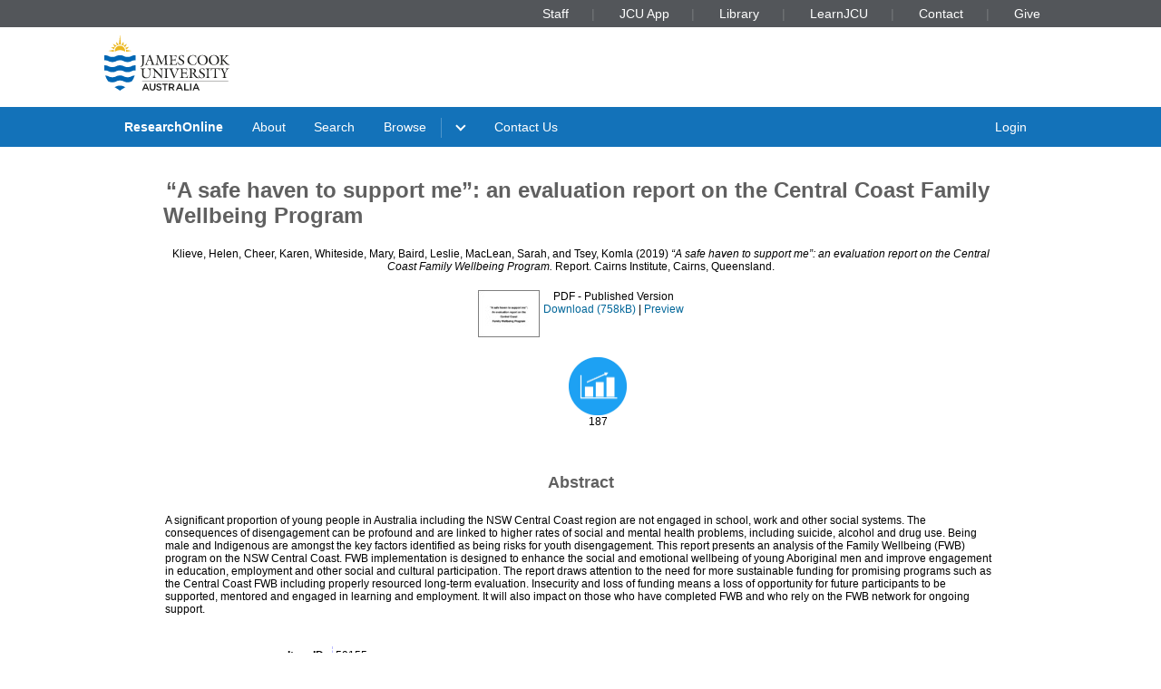

--- FILE ---
content_type: text/html; charset=utf-8
request_url: https://researchonline.jcu.edu.au/59155/
body_size: 8471
content:
<!DOCTYPE html PUBLIC "-//W3C//DTD XHTML 1.0 Transitional//EN" "http://www.w3.org/TR/xhtml1/DTD/xhtml1-transitional.dtd">
<html xmlns="http://www.w3.org/1999/xhtml" lang="en">
<head>
	<meta charset="utf-8" />
	<meta http-equiv="X-UA-Compatible" content="IE=Edge" />
	<meta name="viewport" content="width=device-width, initial-scale=1, shrink-to-fit=no" />
	<title>    “A safe haven to support me”: an evaluation report on the Central Coast Family Wellbeing Program  </title>
	<link rel="icon" type="image/x-icon" href="https://researchonline.jcu.edu.au/images/favicon.ico" />

<!-- Google Analytics -->
<script async="async" src="https://www.googletagmanager.com/gtag/js?id=G-V9SW9VC0DG">// <!-- No script --></script>
<script>//<![CDATA[
    window.dataLayer = window.dataLayer || [];
    function gtag(){dataLayer.push(arguments);}
    gtag('js', new Date());
    gtag('config', 'G-V9SW9VC0DG');
//]]></script>
    <script type="text/javascript" src="//www.google.com/jsapi">// <!-- No script --></script> 
    <script type="text/javascript"> 
        google.load("visualization", "1", {packages:["corechart", "geochart"]}); 
    </script>  
    
    <!-- END IRSTATS2 --> 
    <title>    “A safe haven to support me”: an evaluation report on the Central Coast Family Wellbeing Program   - ResearchOnline@JCU</title>  

    <link rel="Top" href="https://researchonline.jcu.edu.au/" />  
    <link rel="Search" href="https://researchonline.jcu.edu.au/cgi/search" />  
    <meta name="eprints.eprintid" content="59155" />
<meta name="eprints.rev_number" content="17" />
<meta name="eprints.eprint_status" content="archive" />
<meta name="eprints.userid" content="36423" />
<meta name="eprints.dir" content="disk0/00/05/91/55" />
<meta name="eprints.datestamp" content="2020-07-07 00:59:07" />
<meta name="eprints.lastmod" content="2020-07-07 00:59:07" />
<meta name="eprints.status_changed" content="2020-07-07 00:59:07" />
<meta name="eprints.type" content="monograph" />
<meta name="eprints.metadata_visibility" content="show" />
<meta name="eprints.contact_email" content="komla.tsey@jcu.edu.au" />
<meta name="eprints.creators_jcu_creator_type" content="external" />
<meta name="eprints.creators_jcu_creator_type" content="staff" />
<meta name="eprints.creators_jcu_creator_type" content="external" />
<meta name="eprints.creators_jcu_creator_type" content="staff" />
<meta name="eprints.creators_jcu_creator_type" content="external" />
<meta name="eprints.creators_jcu_creator_type" content="staff" />
<meta name="eprints.creators_name" content="Klieve, Helen" />
<meta name="eprints.creators_name" content="Cheer, Karen" />
<meta name="eprints.creators_name" content="Whiteside, Mary" />
<meta name="eprints.creators_name" content="Baird, Leslie" />
<meta name="eprints.creators_name" content="MacLean, Sarah" />
<meta name="eprints.creators_name" content="Tsey, Komla" />
<meta name="eprints.creators_jcu_orgu" content="orgu_0001" />
<meta name="eprints.creators_jcu_orgu" content="orgu_115000" />
<meta name="eprints.creators_jcu_orgu" content="orgu_0001" />
<meta name="eprints.creators_jcu_orgu" content="orgu_106000" />
<meta name="eprints.creators_jcu_orgu" content="orgu_115000" />
<meta name="eprints.creators_jcu_institution" content="Griffith University" />
<meta name="eprints.creators_jcu_institution" content="La Trobe University" />
<meta name="eprints.creators_jcu_institution" content="La Trobe University" />
<meta name="eprints.creators_jcu_user_id" content="BD59B3670F2567626B8A13DAC4309DFB" />
<meta name="eprints.creators_jcu_user_id" content="1FEEF66C908F9F033C12C251F328E3E7" />
<meta name="eprints.creators_jcu_user_id" content="5F5656E71511CD1F8A85223602FBE581" />
<meta name="eprints.creators_jcu_user_id" content="92A07777A187B6E1583CAEE3E613B690" />
<meta name="eprints.creators_jcu_user_id" content="2FFBDE641492D606B61801D39B0C9AC5" />
<meta name="eprints.title" content="“A safe haven to support me”: an evaluation report on the Central Coast Family Wellbeing Program" />
<meta name="eprints.ispublished" content="pub" />
<meta name="eprints.subjects" content="HASH(0x14ef5090)" />
<meta name="eprints.subjects" content="HASH(0x1310b1d0)" />
<meta name="eprints.seo" content="HASH(0x145ca068)" />
<meta name="eprints.seo" content="HASH(0x134dc348)" />
<meta name="eprints.seo" content="HASH(0x14e42db0)" />
<meta name="eprints.full_text_status" content="public" />
<meta name="eprints.monograph_type" content="report" />
<meta name="eprints.abstract" content="A significant proportion of young people in Australia including the NSW Central Coast region are not engaged in school, work and other social systems. The consequences of disengagement can be profound and are linked to higher rates of social and mental health problems, including suicide, alcohol and drug use. Being male and Indigenous are amongst the key factors identified as being risks for youth disengagement. This report presents an analysis of the Family Wellbeing (FWB) program on the NSW Central Coast. FWB implementation is designed to enhance the social and emotional wellbeing of young Aboriginal men and improve engagement in education, employment and other social and cultural participation. The report draws attention to the need for more sustainable funding for promising programs such as the Central Coast FWB including properly resourced long-term evaluation. Insecurity and loss of funding means a loss of opportunity for future participants to be supported, mentored and engaged in learning and employment. It will also impact on those who have completed FWB and who rely on the FWB network for ongoing support." />
<meta name="eprints.date" content="2019" />
<meta name="eprints.date_type" content="published" />
<meta name="eprints.publisher" content="Cairns Institute" />
<meta name="eprints.place_of_pub" content="Cairns, Queensland" />
<meta name="eprints.pages" content="25" />
<meta name="eprints.institution" content="James Cook University" />
<meta name="eprints.department" content="Cairns Institute" />
<meta name="eprints.isbn" content="978-0-6485037-5-0" />
<meta name="eprints.has_tdh_url" content="FALSE" />
<meta name="eprints.jcu_school_orgu" content="115000" />
<meta name="eprints.jcu_school_orgu" content="106000" />
<meta name="eprints.jcu_school_orgu" content="115000" />
<meta name="eprints.sensitivity" content="not_sensitive" />
<meta name="eprints.openaccess" content="restricted" />
<meta name="eprints.aatsi_research_content" content="FALSE" />
<meta name="eprints.citation" content="  Klieve, Helen, Cheer, Karen, Whiteside, Mary, Baird, Leslie, MacLean, Sarah, and Tsey, Komla  (2019) “A safe haven to support me”: an evaluation report on the Central Coast Family Wellbeing Program.  Report. Cairns Institute, Cairns, Queensland.     " />
<meta name="eprints.document_url" content="https://researchonline.jcu.edu.au/59155/1/A%20safe%20haven%20to%20support%20me-Evaluation%20report%20of%20CCFWB%20%28003%29.pdf" />
<link rel="schema.DC" href="http://purl.org/DC/elements/1.0/" />
<meta name="DC.title" content="“A safe haven to support me”: an evaluation report on the Central Coast Family Wellbeing Program" />
<meta name="DC.creator" content="Klieve, Helen" />
<meta name="DC.creator" content="Cheer, Karen" />
<meta name="DC.creator" content="Whiteside, Mary" />
<meta name="DC.creator" content="Baird, Leslie" />
<meta name="DC.creator" content="MacLean, Sarah" />
<meta name="DC.creator" content="Tsey, Komla" />
<meta name="DC.description" content="A significant proportion of young people in Australia including the NSW Central Coast region are not engaged in school, work and other social systems. The consequences of disengagement can be profound and are linked to higher rates of social and mental health problems, including suicide, alcohol and drug use. Being male and Indigenous are amongst the key factors identified as being risks for youth disengagement. This report presents an analysis of the Family Wellbeing (FWB) program on the NSW Central Coast. FWB implementation is designed to enhance the social and emotional wellbeing of young Aboriginal men and improve engagement in education, employment and other social and cultural participation. The report draws attention to the need for more sustainable funding for promising programs such as the Central Coast FWB including properly resourced long-term evaluation. Insecurity and loss of funding means a loss of opportunity for future participants to be supported, mentored and engaged in learning and employment. It will also impact on those who have completed FWB and who rely on the FWB network for ongoing support." />
<meta name="DC.publisher" content="Cairns Institute" />
<meta name="DC.date" content="2019" />
<meta name="DC.type" content="Report" />
<meta name="DC.format" content="application/pdf" />
<meta name="DC.identifier" content="https://researchonline.jcu.edu.au/59155/1/A%20safe%20haven%20to%20support%20me-Evaluation%20report%20of%20CCFWB%20%28003%29.pdf" />
<meta name="DC.identifier" content="  Klieve, Helen, Cheer, Karen, Whiteside, Mary, Baird, Leslie, MacLean, Sarah, and Tsey, Komla  (2019) “A safe haven to support me”: an evaluation report on the Central Coast Family Wellbeing Program.  Report. Cairns Institute, Cairns, Queensland.     " />
<meta name="DC.relation" content="https://researchonline.jcu.edu.au/59155/" />
<meta name="DC.rights" content="restricted" />
<link rel="alternate" href="https://researchonline.jcu.edu.au/cgi/export/eprint/59155/RDFXML/jcu-eprint-59155.rdf" type="application/rdf+xml" title="RDF+XML" />
<link rel="alternate" href="https://researchonline.jcu.edu.au/cgi/export/eprint/59155/BibTeX/jcu-eprint-59155.bib" type="text/plain" title="BibTeX" />
<link rel="alternate" href="https://researchonline.jcu.edu.au/cgi/export/eprint/59155/RDFNT/jcu-eprint-59155.nt" type="text/plain" title="RDF+N-Triples" />
<link rel="alternate" href="https://researchonline.jcu.edu.au/cgi/export/eprint/59155/JSON/jcu-eprint-59155.js" type="application/json; charset=utf-8" title="JSON" />
<link rel="alternate" href="https://researchonline.jcu.edu.au/cgi/export/eprint/59155/DC/jcu-eprint-59155.txt" type="text/plain; charset=utf-8" title="Dublin Core" />
<link rel="alternate" href="https://researchonline.jcu.edu.au/cgi/export/eprint/59155/Atom/jcu-eprint-59155.xml" type="application/atom+xml;charset=utf-8" title="Atom" />
<link rel="alternate" href="https://researchonline.jcu.edu.au/cgi/export/eprint/59155/Simple/jcu-eprint-59155.txt" type="text/plain; charset=utf-8" title="Simple Metadata" />
<link rel="alternate" href="https://researchonline.jcu.edu.au/cgi/export/eprint/59155/Refer/jcu-eprint-59155.refer" type="text/plain" title="Refer" />
<link rel="alternate" href="https://researchonline.jcu.edu.au/cgi/export/eprint/59155/METS/jcu-eprint-59155.xml" type="text/xml; charset=utf-8" title="METS" />
<link rel="alternate" href="https://researchonline.jcu.edu.au/cgi/export/eprint/59155/HTML/jcu-eprint-59155.html" type="text/html; charset=utf-8" title="HTML Citation" />
<link rel="alternate" href="https://researchonline.jcu.edu.au/cgi/export/eprint/59155/Text/jcu-eprint-59155.txt" type="text/plain; charset=utf-8" title="ASCII Citation" />
<link rel="alternate" href="https://researchonline.jcu.edu.au/cgi/export/eprint/59155/ContextObject/jcu-eprint-59155.xml" type="text/xml; charset=utf-8" title="OpenURL ContextObject" />
<link rel="alternate" href="https://researchonline.jcu.edu.au/cgi/export/eprint/59155/EndNote/jcu-eprint-59155.enw" type="text/plain; charset=utf-8" title="EndNote" />
<link rel="alternate" href="https://researchonline.jcu.edu.au/cgi/export/eprint/59155/MODS/jcu-eprint-59155.xml" type="text/xml; charset=utf-8" title="MODS" />
<link rel="alternate" href="https://researchonline.jcu.edu.au/cgi/export/eprint/59155/COinS/jcu-eprint-59155.txt" type="text/plain; charset=utf-8" title="OpenURL ContextObject in Span" />
<link rel="alternate" href="https://researchonline.jcu.edu.au/cgi/export/eprint/59155/DIDL/jcu-eprint-59155.xml" type="text/xml; charset=utf-8" title="MPEG-21 DIDL" />
<link rel="alternate" href="https://researchonline.jcu.edu.au/cgi/export/eprint/59155/XML/jcu-eprint-59155.xml" type="application/vnd.eprints.data+xml; charset=utf-8" title="EP3 XML" />
<link rel="alternate" href="https://researchonline.jcu.edu.au/cgi/export/eprint/59155/RIS/jcu-eprint-59155.ris" type="text/plain" title="Reference Manager" />
<link rel="alternate" href="https://researchonline.jcu.edu.au/cgi/export/eprint/59155/RDFN3/jcu-eprint-59155.n3" type="text/n3" title="RDF+N3" />
<link rel="alternate" href="https://researchonline.jcu.edu.au/cgi/export/eprint/59155/JCU_CSV/jcu-eprint-59155.csv" type="text/csv; charset=utf-8" title="Multiline CSV" />
<link rel="alternate" href="https://researchonline.jcu.edu.au/cgi/export/eprint/59155/CSV/jcu-eprint-59155.csv" type="text/csv; charset=utf-8" title="Multiline CSV" />
<link rel="Top" href="https://researchonline.jcu.edu.au/" />
    <link rel="Sword" href="https://researchonline.jcu.edu.au/sword-app/servicedocument" />
    <link rel="SwordDeposit" href="https://researchonline.jcu.edu.au/id/contents" />
    <link rel="Search" type="text/html" href="http:///cgi/search" />
    <link rel="Search" type="application/opensearchdescription+xml" href="http:///cgi/opensearchdescription" title="ResearchOnline@JCU" />
    <script type="text/javascript">
// <![CDATA[
var eprints_http_root = "https://researchonline.jcu.edu.au";
var eprints_http_cgiroot = "https://researchonline.jcu.edu.au/cgi";
var eprints_oai_archive_id = "researchonline.jcu.edu.au";
var eprints_logged_in = false;
// ]]></script>
    <style type="text/css">.ep_logged_in { display: none }</style>
    <link rel="stylesheet" type="text/css" href="/style/auto-3.3.16.css" />
    <script type="text/javascript" src="/javascript/auto-3.3.16.js"><!--padder--></script>
    <!--[if lte IE 6]>
        <link rel="stylesheet" type="text/css" href="/style/ie6.css" />
   <![endif]-->
    <meta name="Generator" content="EPrints 3.3.16" />
    <meta http-equiv="Content-Type" content="text/html; charset=UTF-8" />
    <meta http-equiv="Content-Language" content="en" />
      

    <script type="text/javascript" src="/javascript/jquery-1.2.6.min.js">// <!-- No script --></script>
    <script type="text/javascript" src="https://d1bxh8uas1mnw7.cloudfront.net/assets/embed.js">// <!-- No script --></script>

    <!--<style type='text/css' media="screen">@import url(<epc:print expr="$config{rel_path}"/>/style/jcu/nojs.css);</style>-->
    <!-- <link type="text/css" href="https://secure.jcu.edu.au/css/webassets/jcu_stylesheet.css" rel="stylesheet"/> -->   
    <style type="text/css" media="screen">@import url(/style/jcu/jcu_researchOnline_custom.css);</style>
</head>
<body class="jcustatic-filled">


<div class="jcustatic-jcunav">
    <div class="jcustatic-jcunav-inside">
            <div class="jcustatic-link">
                <a href="https://www.jcu.edu.au/staff">Staff</a>


            </div>
            <div class="jcustatic-link">
                <a href="https://my.jcu.edu.au/">JCU App</a>


            </div>
            <div class="jcustatic-link">
                <a href="https://www.jcu.edu.au/library">Library</a>


            </div>
            <div class="jcustatic-link">
                <a href="https://learn.jcu.edu.au/auth-saml/saml/login?apId=_449_1">LearnJCU</a>


            </div>
            <div class="jcustatic-link">
                <a href="https://www.jcu.edu.au/jcu-contact-information">Contact</a>


            </div>
            <div class="jcustatic-link">
                <a href="https://www.jcu.edu.au/give">Give</a>


            </div>
    </div>
</div>
<div> 
<div class="jcustatic-header jcustatic-cf">
    <div class="jcustatic-logowrap">
        <a href="https://www.jcu.edu.au" title="JCU Home" class="jcustatic-logolink">
            <img src="https://researchonline.jcu.edu.au/images/logos/jcu-2023.svg" alt="JCU Australia logo" />
        </a>
    </div>
    <h1></h1>
</div>
</div>
<div class="jcustatic-nav">
    <div class="jcustatic-nav-inner">
            <ul class="jcustatic-leftitems">
                
                        <li class="">
                            
                            
                                        <a href="https://researchonline.jcu.edu.au">ResearchOnline</a>
                            
                        </li>
                        <li class="">
                            
                            
                                        <a href="https://researchonline.jcu.edu.au/information.html">About</a>
                            
                        </li>
                        <li class="">
                            
                            
                                        <a href="https://researchonline.jcu.edu.au/cgi/search/simple/">Search</a>
                            
                        </li>
                        <li class="jcustatic-nav-dropdown">
                            
                            
                                        <a href="https://researchonline.jcu.edu.au/view/">Browse</a>
                                <ul>
                                        <li>
                                            
                                                        <a href="https://researchonline.jcu.edu.au/view/jcu/">JCU Authors</a>
                                        </li>
                                        <li>
                                            
                                                        <a href="https://researchonline.jcu.edu.au/view/all/">All Authors</a>
                                        </li>
                                        <li>
                                            
                                                        <a href="https://researchonline.jcu.edu.au/view/orgu/">College or Centre</a>
                                        </li>
                                        <li>
                                            
                                                        <a href="https://researchonline.jcu.edu.au/view/year/">Year</a>
                                        </li>
                                        <li>
                                            
                                                        <a href="https://researchonline.jcu.edu.au/view/">Other</a>
                                        </li>
                                </ul>
                            
                        </li>
                        <li class="">
                            
                            
                                    
                            
                        </li>
                        <li class="">
                            
                            
                                        <a href="https://www.jcu.edu.au/library/about/contacts/researchonline">Contact Us</a>
                            
                        </li>
            </ul>

                <ul class="jcustatic-rightitems">
                    
                            <li class="jcustatic-nav-dropdown login-required">
                                
                                
                                        <a href="https://researchonline.jcu.edu.au/cgi/users/home">Login</a>
                                    <ul>
                                            <li>
                                                
                                                        
                                            </li>
                                            <li>
                                                
                                                        
                                            </li>
                                            <li>
                                                
                                                        
                                            </li>
                                            <li>
                                                
                                                        
                                            </li>
                                    </ul>
                                
                            </li>
                            <li class="no-login-required">
                                
                                
                                        <a href="https://researchonline.jcu.edu.au/cgi/users/home">Login</a>
                                
                            </li>
                </ul>
            <script type="text/javascript">// <![CDATA[
                // Sometimes (e.g. ePrints sites) we have to add nav sub-menus
                // that might end up empty. This code prunes away the empty sub
                // -menus, and if it finds a nav sub-menu, adds the right
                // classname to make it render properly.
                //
                // Get the top level navigation (not sub navigation items)
                const firstLevelItems = document.querySelectorAll('.jcustatic-nav-inner > ul > li')
                for (const navItem of firstLevelItems) {
                    const topLevelText = navItem.querySelector('.jcustatic-nav-inner > ul > li > a, .jcustatic-nav-inner > ul > li > span')
                    if (!topLevelText || !topLevelText.innerText.trim()) {
                        // No top level text for this nav item, so hide it
                        navItem.style.display = 'none'
                        navItem.classList.remove('jcustatic-nav-dropdown')
                        continue
                    }

                    const dropdown = navItem.querySelector('.jcustatic-nav-inner > ul > li > ul')
                    if (dropdown) {
                        // this nav item has a dropdown of sub-items
                        const dropdownItems = dropdown.querySelectorAll('li > a, li > span')

                        // assume all the sub-items are blank, so no need for a dropdown
                        navItem.classList.remove('jcustatic-nav-dropdown')
                        // handle sub menu items
                        for (const secondLevelItem of dropdownItems) {
                            if (!secondLevelItem.innerText.trim()) {
                                // Hide this item as it has no text
                                secondLevelItem.style.display = 'none'
                            } else {
                                // found a real sub-item, so let's turn on
                                // dropdown behaviour in our parent
                                navItem.classList.add('jcustatic-nav-dropdown')
                            }
                        }
                    }
                }
            // ]]></script>
    </div>
</div>
<div class="jcustatic-contentblock-filled">
<div class="jcustatic-contentblock">
<div id="search-background"> </div>  
        <div id="breadcrumb"> </div> 
        <div id="content">  
            <h1 class="ep_tm_pagetitle">  
            


<!-- Go to www.addthis.com/dashboard to customize your tools --> <div style="text-align:right" class="addthis_inline_share_toolbox"></div>

“A safe haven to support me”: an evaluation report on the Central Coast Family Wellbeing Program


  
            </h1>  
            <div class="ep_summary_content"><div class="ep_summary_content_left"></div><div class="ep_summary_content_right"></div><div class="ep_summary_content_top"></div><div class="ep_summary_content_main">
<style>

.noaltmetric {
    position: relative;
    display: inline;
    padding: 16px;
}
.hoverscopus {
    position: relative;
    display: inline; 
    padding: 16px;
}
.hoverisi {
    position: relative;
    display: inline;
    padding: 16px;
}

</style>
  <p class="ep_block" style="margin-bottom: 1em">
    


    <span class="person_name">Klieve, Helen</span>, <span class="person_name">Cheer, Karen</span>, <span class="person_name">Whiteside, Mary</span>, <span class="person_name">Baird, Leslie</span>, <span class="person_name">MacLean, Sarah</span>, and <span class="person_name">Tsey, Komla</span>
  

(2019)

<em>“A safe haven to support me”: an evaluation report on the Central Coast Family Wellbeing Program.</em>


    Report.
    Cairns Institute, Cairns, Queensland.
  


  



  </p>

  

  

    
  
    <!-- Display the user-defined HTML content within the abstract --> 
	

    
      
      <table class="ep_block">
        
          <tr>
            <td valign="top" align="right"><a onmouseover="EPJS_ShowPreview( event, 'doc_preview_256535' );" href="https://researchonline.jcu.edu.au/59155/1/A%20safe%20haven%20to%20support%20me-Evaluation%20report%20of%20CCFWB%20%28003%29.pdf" onmouseout="EPJS_HidePreview( event, 'doc_preview_256535' );" class="ep_document_link"><img class="ep_doc_icon" alt="[img]" src="https://researchonline.jcu.edu.au/59155/1.hassmallThumbnailVersion/A%20safe%20haven%20to%20support%20me-Evaluation%20report%20of%20CCFWB%20%28003%29.pdf" border="0" /></a><div id="doc_preview_256535" class="ep_preview"><table><tr><td><img class="ep_preview_image" alt="" src="https://researchonline.jcu.edu.au/59155/1.haspreviewThumbnailVersion/A%20safe%20haven%20to%20support%20me-Evaluation%20report%20of%20CCFWB%20%28003%29.pdf" border="0" /><div class="ep_preview_title">Preview</div></td></tr></table></div></td>
            <td valign="top">
              

<!-- document citation -->


<span class="ep_document_citation">
<span class="document_format">PDF</span>
<!--<epc:if test="main"><br/><span class="document_filename"><print expr="main"/></span></epc:if>-->
 - Published Version


</span>

<br />
              
              
			  <a href="https://researchonline.jcu.edu.au/59155/1/A%20safe%20haven%20to%20support%20me-Evaluation%20report%20of%20CCFWB%20%28003%29.pdf" class="ep_document_link">Download (758kB)</a> 
			  
			  | <a href="https://researchonline.jcu.edu.au/59155/1.haslightboxThumbnailVersion/A%20safe%20haven%20to%20support%20me-Evaluation%20report%20of%20CCFWB%20%28003%29.pdf" rel="lightbox[docs] nofollow" title="   PDF &lt;https://researchonline.jcu.edu.au/59155/1/A%20safe%20haven%20to%20support%20me-Evaluation%20report%20of%20CCFWB%20%28003%29.pdf&gt;   - Published Version    ">Preview</a>
			  
			  
                <!-- Remove request a copy button.
              <epc:if test="!$doc.is_public() and $item.contact_email().is_set() and eprint_status = 'archive'">
                 <form name="requestacopy" action="{$config{http_cgiurl}}/request_doc">
                 <input name="docid" id="docid" value="{$doc{docid}}" type="hidden"/>
                 <input class="ep_form_action_button" type="submit" value="Request a copy"/>
                 </form>
              </epc:if> -->
  
              <ul>
              
              </ul>
            </td>
          </tr>
        
      </table>
    

  



  

<div style="text-align:center">
<!--<div class="addthis_inline_share_toolbox"></div>-->

<div>
        

	<div class="noaltmetric" style="display:inline-block">
	<div data-badge-popover="right" data-badge-type="donut" data-doi="" data-hide-no-mentions="true" data-hide-less-than="1" class="altmetric-embed"></div>
	 <div style="display:inline-block">
                          
                        </div>
	</div>
	

        

	
	        
			<div style="display:inline-block" class="hoverisi">
                        	<div>
                        	<a href="/cgi/stats/report/eprint/59155">

                        	<img src="/images/download.jpg" width="64px" height="64px" alt="Downloads" />
                        	</a>
                        	</div>
                        	<div style="display:inline-block">
                         		187
                        	</div>
			</div>
		
</div>



<p></p>
</div>

<p><br /></p>


  
    <h2 class="ep_block">Abstract</h2>
    <p style="text-align: center; margin: 1em auto 0em auto"><p>A significant proportion of young people in Australia including the NSW Central Coast region are not engaged in school, work and other social systems. The consequences of disengagement can be profound and are linked to higher rates of social and mental health problems, including suicide, alcohol and drug use. Being male and Indigenous are amongst the key factors identified as being risks for youth disengagement. This report presents an analysis of the Family Wellbeing (FWB) program on the NSW Central Coast. FWB implementation is designed to enhance the social and emotional wellbeing of young Aboriginal men and improve engagement in education, employment and other social and cultural participation. The report draws attention to the need for more sustainable funding for promising programs such as the Central Coast FWB including properly resourced long-term evaluation. Insecurity and loss of funding means a loss of opportunity for future participants to be supported, mentored and engaged in learning and employment. It will also impact on those who have completed FWB and who rely on the FWB network for ongoing support.</p></p>
  



 

  <table style="margin-bottom: 1em; margin-top: 1em;" cellpadding="3" class="ep_block">
 
 
  
   <tr style="border-top: none"><td style="border-top: none"></td></tr>
<!--  </table>  	

<table style="margin-bottom: 1em; margin-top: 1em;" cellpadding="3" class="ep_block">  	-->




        <tr>
        <th class="ep_row">Item ID:</th>
                <td class="ep_row"> 59155</td>
        </tr>



  
        <tr>
        <th class="ep_row">Item Type:</th>
         <td class="ep_row">
         Report
           
           (Report)
           
           
           
           
           
           
          </td></tr>
        




    
      


	   
	
    
    <!-- Added to list jcu seo and for without percentages -->

    
    


    
    
      
    
      
        
              <tr>
          	    <th class="ep_row">ISBN:</th>
            	<td class="ep_row" valign="top">978-0-6485037-5-0</td>
          	  </tr>	
          	  	
      
    
      
    
      
    
      
    
      
    
      
    
      
    
      
    
      
    
      
    
      
        
              <tr>
          	    <th class="ep_row">Date Deposited:</th>
            	<td class="ep_row" valign="top">07 Jul 2020 00:59</td>
          	  </tr>	
          	  	
      
    
      
        
        	  <tr>
            	<th class="ep_row">FoR Codes:</th>
            	<td class="ep_row" valign="top"><a href="https://researchonline.jcu.edu.au/view/subjects/160703.html">16 STUDIES IN HUMAN SOCIETY &gt; 1607 Social Work &gt; 160703 Social Program Evaluation @ 50%</a><br /><a href="https://researchonline.jcu.edu.au/view/subjects/130301.html">13 EDUCATION &gt; 1303 Specialist Studies in Education &gt; 130301 Aboriginal and Torres Strait Islander Education @ 50%</a></td>
              </tr>
        	  	
      
    
      
        
        	  <tr>
            	<th class="ep_row">SEO Codes:</th>
            	<td class="ep_row" valign="top"><a href="https://researchonline.jcu.edu.au/view/seo/seo=5F920301.html">92 HEALTH &gt; 9203 Indigenous Health &gt; 920301 Aboriginal and Torres Strait Islander Health - Determinants of Health @ 40%</a><br /><a href="https://researchonline.jcu.edu.au/view/seo/seo=5F939901.html">93 EDUCATION AND TRAINING &gt; 9399 Other Education and Training &gt; 939901 Aboriginal and Torres Strait Islander Education @ 20%</a><br /><a href="https://researchonline.jcu.edu.au/view/seo/seo=5F940102.html">94 LAW, POLITICS AND COMMUNITY SERVICES &gt; 9401 Community Service (excl. Work) &gt; 940102 Aboriginal and Torres Strait Islander Development and Welfare @ 40%</a></td>
              </tr>
        	  	
      
    



   	
    <tr>
      <th class="ep_row">Downloads:</th>
		<td class="ep_row" valign="top">
		Total: 187<br />
		Last 12 Months: 9
		</td>
    </tr>
	

    <tr>
    	<!--<th align="right">More Statistics</th>-->
    	<th></th>
    	<td class="ep_row" valign="top"><a href="https://researchonline.jcu.edu.au/cgi/stats/report/eprint/59155">More Statistics</a></td>
    </tr>    
    <!--<tr>
               <th align="right">URI:</th>
      <td valign="top"><a href="{$item.uri()}"><epc:print expr="$item.uri()" /></a></td>
    </tr>-->
  </table>

  
  

  
  <div style="float:right"><p align="right">
    <!--<h3>Actions (Repository Staff Only)</h3>-->
    Actions (Repository Staff Only)
    <table class="ep_summary_page_actions">
    
      <tr>
        <td align="right"><a href="/cgi/users/home?screen=EPrint%3A%3AView&amp;eprintid=59155"><img src="/style/images/action_view.png" title="Item Control Page" alt="Item Control Page" class="ep_form_action_icon" /></a></td>
        <td align="right">Item Control Page</td>
      </tr>
    
    </table>
</p></div>
  

</div><div class="ep_summary_content_bottom"></div><div class="ep_summary_content_after"></div></div>  
        </div>  
</div>
</div>
<footer class="jcustatic-footer sitefooter">
        <div class="jcustatic-link">
            <a href="https://libguides.jcu.edu.au/copyright-researchers/ResearchOnline">Copyright</a>
        </div>
        <div class="jcustatic-link">
            <a href="https://www.jcu.edu.au/policy/research-management2/research-repository-policy">ResearchOnline Procedure</a>
        </div>
        <div class="jcustatic-link">
            <a href="https://researchonline.jcu.edu.au/cgi/stats/report/">Statistics</a>
        </div>
</footer>

<div class="jcustatic-footer">
	<div class="jcustatic-inner-footer">
		
		<div class="jcustatic-upper-footer">
		    <footer class="jcustatic-footer-universities">
		        <a href="https://www.jcu.edu.au/gender-equity-action-and-research/gender-equity" title="Athena SWAN Bronze Award"><img src="https://researchonline.jcu.edu.au/images/partners/athena-swan-bronze-award.svg" alt="Athena SWAN Bronze Award logo" /></a>
		        <a href="https://www.iru.edu.au/" title="Innovative Research Universities"><img src="https://researchonline.jcu.edu.au/images/partners/innovative-research-universities.svg" alt="Innovative Research Universities" /></a>
		        <a href="https://www.universitiesaustralia.edu.au/" title="Universities Australia"><img src="https://researchonline.jcu.edu.au/images/partners/universities-australia.svg" alt="Universities Australia" /></a>
		        <a href="https://www.jcu.edu.au/state-of-the-tropics" title="State of the Tropics"><img src="https://researchonline.jcu.edu.au/images/partners/state-of-the-tropics.svg" alt="State of the Tropics" /></a>
		    </footer>
		    <footer class="jcustatic-footer-traditional">
		        <a href="https://www.jcu.edu.au/ierc" title="Go to Indigenous Education and Research Centre"><img class="jcustatic-flag" src="https://researchonline.jcu.edu.au/images/aboriginal-flag.svg" alt="Aboriginal flag" /></a>
		        <a href="https://www.jcu.edu.au/ierc" title="Go to Indigenous Education and Research Centre"><img class="jcustatic-flag" src="https://researchonline.jcu.edu.au/images/torres-strait-flag.svg" alt="Torres Strait flag" /></a>
		        <span class="jcustatic-text">We acknowledge Australian Aboriginal People and Torres Strait Islander People as the first inhabitants of
		            the nation, and acknowledge Traditional Owners of the lands where our staff and students live, learn
		            and work.
		        </span>
		    </footer>
		</div>
		
		<div class="jcustatic-lower-footer">
		    <ul class="jcustatic-footer-copyright">
		        <li>© James Cook University 1995 to 2023</li>
		        <li><a href="http://cricos.education.gov.au/Institution/InstitutionDetails.aspx?ProviderID=117">CRICOS Provider Code: 00117J</a></li>
		        <li>ABN 46253211955</li>
		    </ul>
		<!-- - - - - - - - - - - - - - - - - - - - - - - - - - - - - -->
		    <ul class="jcustatic-footer-legal">
		        <li><a href="https://www.jcu.edu.au/copyright-and-terms-of-use">Terms of use</a></li>
		        <li><a href="https://www.jcu.edu.au/right-to-information-and-privacy">Privacy</a></li>
		        <li><a href="https://www.jcu.edu.au/copyright-and-terms-of-use">Disclaimer</a></li>
		    </ul>
		</div>
	</div>
</div>	
  
<!-- Go to www.addthis.com/dashboard to customize your tools --> 
<script type="text/javascript" src="//s7.addthis.com/js/300/addthis_widget.js#pubid=ra-57fac55b14a03bc6">// <!-- No script --></script> 

<script>
//<![CDATA[
    function toggleElementVisibility(list, visible) {
        for(const element of list) {
            if(visible) {
                element.classList.remove('hide-element');
            }
            else {
                element.classList.add('hide-element');
            }
        }
    }

    var loggedInElements = document.getElementsByClassName("login-required");
    var loggedOutElements = document.getElementsByClassName("no-login-required");

    toggleElementVisibility(loggedInElements, window.eprints_logged_in);
    toggleElementVisibility(loggedOutElements, !window.eprints_logged_in);
//]]>
</script>
<script>// <![CDATA[

(function() {
	// if the branding support includes JS, it's here.

	// for your debugging convenience
	var console = window.console
	// put all our stuff into a single object to avoid
    // contaminating the global namespace.
	window.JcuStatic = {}
	var jcu = window.JcuStatic

	// if we have local storage, put it into our object
	try {
		if (window.localStorage) { jcu.store = window.localStorage }
	} catch (e) { /* oh well */ }

	// if we have session storage, put it into our object
	try {
		if (window.sessionStorage) { jcu.sesh = window.sessionStorage }
	} catch (e) { /* oh well */ }

	// == JS for the cookie disclaimer =========================
	if (!jcu.cookieDisclaimer) { jcu.cookieDisclaimer = {} }
	var cd = jcu.cookieDisclaimer

	// show the cookie disclaimer UNLESS we have session storage AND
	// we've stored "cookies": "okay" in it.
	if (!(jcu.sesh && (jcu.sesh.getItem('cookies') === 'okay'))) {
		// get the disclaimer dialogue window thing
		var discs = document.getElementsByClassName('jcustatic-cookie-disclaimer')
		if (discs.length > 0) {
			// found a disclaimer window
			cd.window = discs[0]
			// find the close buttons and make them close the window
			var closeBtns = cd.window.getElementsByClassName('close')
			for (var b = 0; b < closeBtns.length; b++) {
				closeBtns[b].onclick = function() {
					cd.window.style.display = 'none'
					if (jcu.sesh) {
						jcu.sesh.setItem('cookies', 'okay')
					}
				}
			}
            // make the disclaimer window visible
			cd.window.style.display = 'initial'
		}
	}

})()
// ]]></script></body>
</html>